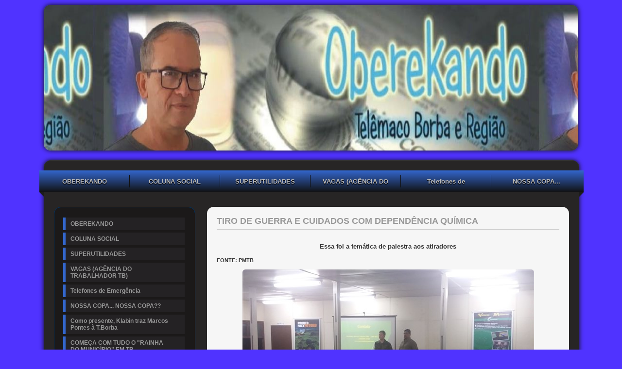

--- FILE ---
content_type: text/html; charset=iso-8859-1
request_url: https://oberekando.comunidades.net/tiro-de-guerra-e-cuidados-com-dependencia-quimica
body_size: 23435
content:
<!DOCTYPE html PUBLIC "-//W3C//DTD XHTML 1.0 Transitional//EN" "http://www.w3.org/TR/xhtml1/DTD/xhtml1-transitional.dtd">
<html xmlns="http://www.w3.org/1999/xhtml">
<head>
<link rel="shortcut icon" href="favicon.ico" type="image/x-icon" />
          <title>Tiro de Guerra e cuidados com dependência química</title>
<meta name="description" content="">
<meta name="keywords" content="">
<meta name="distribution" content="global">
<meta name="robots" content="index, follow">
<meta name="rating" content="general">
<meta name="Author" content="comunidades.net">
<meta http-equiv="Content-Type" content="text/html; charset=iso-8859-1"><meta name="viewport" content="width=device-width; initial-scale=1; maximum-scale=1; minimum-scale=1; user-scalable=no;" />
<link href="images.css" rel="stylesheet" type="text/css" />
<link href="estilo.css" rel="stylesheet" type="text/css" />
<link rel='stylesheet' type='text/css' href='body.css'>
<link rel='stylesheet' href='https://tpl.no.comunidades.net/pub/pubEst1.css' type='text/css'>
<link href="/jscripts/media/2c-css3-est1.css" rel="stylesheet" type="text/css" />
<link href="/jscripts/media/all.css" rel="stylesheet" type="text/css" />
<script type="text/javascript" src="https://est.no.comunidades.net/js/jquery.js"></script>
<script src="https://est.no.comunidades.net/js/jquery-ui.min.js"></script>
<script>
$(function() {
        function runEffect() {
                var selectedEffect = "slide";
                var options = {};
                $(".templatemo_side_bar").toggle( selectedEffect, options, 500 );
        };
        $("#left-column").click(function() {
                runEffect();
                return false;
        });
});
</script>
<style type="text/css">
#DivWeatherWidgetFX {display:none !important; visibility:hidden !important;}
.flexslider ul.slides li img{object-fit:cover}
.nivoSlider img{object-fit:cover}
.slides_container img{object-fit:cover;width:100%}
.banner .imagem-header{background-size:cover}
</style>


<!-- Open Graph -->
<meta property="og:title" content="Tiro de Guerra e cuidados com dependência química" />
<meta property="og:type" content="website" />
<meta property="og:description" content="" />
<meta property="og:url" content="https://oberekando.comunidades.net/tiro-de-guerra-e-cuidados-com-dependencia-quimica">

<!-- Schema.org markup -->
<meta itemprop="name" content="Tiro de Guerra e cuidados com dependência química">
<meta itemprop="description" content="">

<!-- Twitter Card -->
<meta name="twitter:card" content="summary">
<meta name="twitter:url" content="https://oberekando.comunidades.net/tiro-de-guerra-e-cuidados-com-dependencia-quimica">
<meta name="twitter:title" content="Tiro de Guerra e cuidados com dependência química">
<meta name="twitter:description" content="">

</head>
<body id="top" class="geral">
<div style="display: none;" id="media_device">
  <table><tr>
    <td><a href="#" id="left-column">Menu</a></td>
    <td><div id="center-title">OBEREKANDO</div></td>
  </tr></table>
</div>

<div id="templatemo">	
<div id="templatemo_banner"></div>
<div id="templatemo_content_wrapper">

<div id="menu_efeito">
<div id="menu">
	<li><a href="index.php">OBEREKANDO</a></li>
			<li><a  href="coluna-social">COLUNA SOCIAL</a></li>
						<li><a  href="superutilidades">SUPERUTILIDADES</a></li>
						<li><a  href="http-wwwtelemacoborbaprgovbr-servicos-guia-de-serv">VAGAS (AGÊNCIA DO TRABALHADOR TB)</a></li>
						<li><a  href="telefones-de-emergencia">Telefones de Emergência</a></li>
						<li><a  class="ultimo"  href="nossa-copa-nossa-copa">NOSSA COPA... NOSSA COPA??</a></li>
			</div>
</div>

	<div id="topo"></div>
   	  <div class="templatemo_side_bar">

<div class="graphite">
<ul class="accordion">
<li><a href="index.php">OBEREKANDO</a></li>
                        <li><a href="coluna-social">COLUNA SOCIAL</a></li>
                                    <li><a href="superutilidades">SUPERUTILIDADES</a></li>
                                    <li><a href="http-wwwtelemacoborbaprgovbr-servicos-guia-de-serv">VAGAS (AGÊNCIA DO TRABALHADOR TB)</a></li>
                                    <li><a href="telefones-de-emergencia">Telefones de Emergência</a></li>
                                    <li><a href="nossa-copa-nossa-copa">NOSSA COPA... NOSSA COPA??</a></li>
                                    <li><a href="como-presente-klabin-traz-marcos-pontes-a-tborba">Como presente, Klabin traz Marcos Pontes à T.Borba</a></li>
                                    <li><a href="comeca-com-tudo-o-rainha-do-municipio-em-tb">COMEÇA COM TUDO O "RAINHA DO MUNICÍPIO" EM TB</a></li>
                                    <li><a href="conheca-as-candidatas-a-rainha-do-municipio-2015">CONHEÇA AS CANDIDATAS A RAINHA DO MUNICÍPIO 2015</a></li>
                                    <li><a href="marcha-pra-jesus-todos-pela-paz-telemaco-borba">MARCHA PRA JESUS - TODOS PELA PAZ - TELÊMACO BORBA</a></li>
                                    <li><a href="rotary-de-reserva-recebe-governador-assistente">Rotary de Reserva recebe Governador assistente</a></li>
                                    <li><a href="sem-titulo17">(Sem Título)</a></li>
            <li><a href="/contatos">Contactos</a></li>
</ul>
</div>

	<div id="left"></div>
   	
<!--wdC_start-->
<link href="https://est.no.comunidades.net/services/search/estilo4b.css" rel="stylesheet" type="text/css" />
<form class="form-wrapper cf" action="index.php?pagina=pesquisa" method="post">
        <input type="text" name="pesquisa" value="Pesquisar no Site..." onfocus='if (this.value == "Pesquisar no Site...") {this.value = ""}' onblur='if (this.value =="") {this.value = "Pesquisar no Site...";}' maxlength="50"/>
        <button type="submit"><div class="arrow-right"></div></button>
</form>
<!--wdC_end-->
<!--wd3_start-->
<script type="text/javascript" src="https://est.no.comunidades.net/services/watch/digital/js/swfobject.js"></script>
<p id="devDigitalClock"></p>
<script type="text/javascript">
        var flashvars = {
                clockSkin: "https://est.no.comunidades.net/services/watch/digital/media/skins/skin001.png",
                digitWidth: "20",
                digitHeight: "32",
                separatorWidth: "11",
                ampmWidth: "32",
                digitsColor: "0000CC",
                secondsColor: "005c9c",
                ampmColor: "309917",
                ampm: "no",
                showSeconds: "no"
        };
        swfobject.embedSWF(
                "https://est.no.comunidades.net/services/watch/digital/media/devDigitalClock.swf",
                "devDigitalClock",
                "110",
                "50",
                "8",
                "https://est.no.comunidades.net/services/watch/digital/media/expressInstall.swf",
                                flashvars,
                {scale: "noscale", wmode: "transparent"}
        );
</script>
<br><br>
<!--wd3_end--><!--wd4_start-->
<link rel="STYLESHEET" type="text/css" href="https://est.no.comunidades.net/services/calendar/codebase/dhtmlxcalendar.css">
<script>
      window.dhx_globalImgPath="https://est.no.comunidades.net/services/calendar/codebase/imgs/";
</script>
<script  src="https://est.no.comunidades.net/services/calendar/codebase/dhtmlxcommon.js"></script>
<script  src="https://est.no.comunidades.net/services/calendar/codebase/dhtmlxcalendar.js"></script>
<script>
        var mCal;
        window.onload = function () {
                mCal = new dhtmlxCalendarObject('dhtmlxCalendar', false, {isYearEditable: true});
                mCal.setYearsRange(2000, 2500);
                mCal.setOnClickHandler(mSelectDate);
                mCal.draw();


        }

        function mSelectDate(date) {
                var dateformat = document.getElementById('dateformat').value;
                document.getElementById('mCalInput').innerHTML = mCal.getFormatedDate(dateformat, date);
                return true;
        }

        function setNewDate() {
                mCal.setDateFormat(document.getElementById('dateformat').value)
                var newdateVal = document.getElementById('newdate').value;
                mCal.setDate(newdateVal);

        }


</script>

<table><tr><td>
<div id="dhtmlxCalendar"></div>
</td></tr></table>
<br>
<!--wd4_end--><!--wd5_start-->


<table border="0" cellspacing="1" cellpadding="0" style="border: 1px solid #000033">
  <tr>
    <td bgcolor="#000033">
      <table width="100%" border="0" cellspacing="0" cellpadding="2">
        <tr>
          <td width="2"></td>
          <td><img src="https://est.no.comunidades.net/services/online/online7.png" width="20" height="20"></td>
          <td><font face="Verdana, Arial, Helvetica, sans-serif" size="1" color="#FFFFFF"><b>ONLINE</b></font></td>
          <td width="4"></td>
        </tr>
      </table>
    </td>
    <td width="60" bgcolor="#0000CC" align="center"><font size="1" color="#FFFFFF" face="Verdana, Arial, Helvetica, sans-serif"><b>26</b></font></td>
  </tr>
</table><br><br>
<!--wd5_end--><!--wd6_start-->
<script LANGUAGE="JavaScript">
function popUp(URL) {
        day = new Date();
        id = day.getTime();
        eval("page" + id + " = window.open(URL, '" + id + "', 'toolbar=0,resizable=0,location=0,directories=0,status=0,menubar=0,scrollbars=0,width=700,height=450,return false;');");
}
</script>
<a href="javascript: popUp('https://sites.comunidades.net/recommend?login=oberekando&cl=nc02&tp=2');">
<img src="https://est.no.comunidades.net/services/recommend/152.png" width="122" height="42" border="0"></a>
<br><br>
<!--wd6_end--><!--wd7_start-->

<div align="left">
  <link rel="stylesheet" href="https://est.no.comunidades.net/services/sharebar/style/st1.css" type="text/css" media="screen">
  <link rel="stylesheet" href="https://est.no.comunidades.net/services/sharebar/style/28.css" type="text/css" media="screen">
  <div id="share_txt">Partilhe esta Página</div>
  <table border="0" cellpadding="0" cellspacing="0"><tr><td>
    <div id="share">
        <li class="share01 icon_share"><a target="popup" href="https://www.facebook.com/sharer.php?u=https://oberekando.comunidades.net/tiro-de-guerra-e-cuidados-com-dependencia-quimica&amp;t=OBEREKANDO" onclick="window.open('https://www.facebook.com/sharer.php?u=https://oberekando.comunidades.net/tiro-de-guerra-e-cuidados-com-dependencia-quimica&amp;t=OBEREKANDO','popup','width=600,height=500'); return false;" title="Partilhar no Facebook">Facebook</a></li>
        <li class="share02 icon_share"><a target="popup" href="https://x.com/intent/post?text=https://oberekando.comunidades.net/tiro-de-guerra-e-cuidados-com-dependencia-quimica" onclick="window.open('https://x.com/intent/post?text=https://oberekando.comunidades.net/tiro-de-guerra-e-cuidados-com-dependencia-quimica','popup','width=600,height=500'); return false;" title="Partilhar no Twitter">Twitter</a></li>
        <li class="share04 icon_share"><a target="_blank" href="https://pinterest.com/pin/create/link/?url=https://oberekando.comunidades.net/tiro-de-guerra-e-cuidados-com-dependencia-quimica&amp;description=OBEREKANDO" title="Partilhar no Pinterest">Pinterest</a></li>
        <li class="share05 icon_share"><a target="_blank" href="https://www.linkedin.com/shareArticle?mini=true&amp;url=https://oberekando.comunidades.net/tiro-de-guerra-e-cuidados-com-dependencia-quimica&amp;title=OBEREKANDO" title="Partilhar no Linked In">Linked In</a></li>
        <li class="share06 icon_share"><a target="popup" href="https://www.tumblr.com/share/link?url=https://oberekando.comunidades.net/tiro-de-guerra-e-cuidados-com-dependencia-quimica" title="Partilhar no Tumblr">Tumblr</a></li>
	<li class="share07 icon_share"><a target="_blank" href="https://digg.com/submit?url=https://oberekando.comunidades.net/tiro-de-guerra-e-cuidados-com-dependencia-quimica" title="Partilhar no Digg">Digg</a></li>
	<li class="share08 icon_share"><a target="_blank" href="https://reddit.com/submit?url=https://oberekando.comunidades.net/tiro-de-guerra-e-cuidados-com-dependencia-quimica&amp;title=OBEREKANDO" title="Partilhar no Reddit">Reddit</a></li>
        <li class="share09 icon_share"><a target="_blank" href="https://www.stumbleupon.com/submit?url=https://oberekando.comunidades.net/tiro-de-guerra-e-cuidados-com-dependencia-quimica&amp;title=OBEREKANDO" title="Partilhar no StumbleUpon">Stumbleupon</a></li>
        <li class="share10 icon_share"><a target="_blank" href="https://del.icio.us/post?url=https://oberekando.comunidades.net/tiro-de-guerra-e-cuidados-com-dependencia-quimica&amp;title=OBEREKANDO" title="Partilhar no Delicious">Delicious</a></li>
        <li class="share11 icon_share"><a target="_blank" href="https://bufferapp.com/add?url=https://oberekando.comunidades.net/tiro-de-guerra-e-cuidados-com-dependencia-quimica&amp;text=OBEREKANDO" title="Partilhar no Buffer">Buffer</a></li>
        <li class="share12 icon_share"><a target="popup" href="https://vkontakte.ru/share.php?url=https://oberekando.comunidades.net/tiro-de-guerra-e-cuidados-com-dependencia-quimica" onclick="window.open('https://vkontakte.ru/share.php?url=https://oberekando.comunidades.net/tiro-de-guerra-e-cuidados-com-dependencia-quimica','popup','width=600,height=500'); return false;" title="Partilhar no VK">VK</a></li>
        <li class="share13 icon_share"><a target="_blank" href="whatsapp://send?text=https://oberekando.comunidades.net/tiro-de-guerra-e-cuidados-com-dependencia-quimica" title="WhatsApp">WhatsApp</a></li>
        <li class="share15 icon_share"><a target="_blank" href="viber://forward?text=https://oberekando.comunidades.net/tiro-de-guerra-e-cuidados-com-dependencia-quimica" title="Viber">Viber</a></li>
        <li class="share16 icon_share"><a target="_blank" href="mailto:?Subject=OBEREKANDO&amp;Body=https://oberekando.comunidades.net/tiro-de-guerra-e-cuidados-com-dependencia-quimica" title="Enviar por Email">Email</a></li>
    </div>
  </td></tr></table>
</div>
<br>
<!--wd7_end--><p><a href="https://oberekando.com.br/emergencia-a-prevencao-global-banks-saude"><img src="https://img.comunidades.net/obe/oberekando/BANKS_1_.jpg" width="261" height="200" /></a></p>
<p><a href="https://oberekando.comunidades.net/center-modas-a-loja-da-avenida-horacio-klabin"><img src="https://img.comunidades.net/obe/oberekando/396579480_854434249649825_2182973902196382375_n.jpg" width="261" height="209" /></a></p>
<p style="text-align: left;"><a title="Acitel" href="http://www.acitel.org.br/"><img src="https://img.comunidades.net/obe/oberekando/ACITEL.jpg" alt="ACITEL" width="262" height="183" /></a></p>
<p style="text-align: left;"><img src="https://img.comunidades.net/obe/oberekando/PNEUCAM_definitIVO.jpg" width="260" height="197" /></p>
<p style="text-align: left;"><a href="https://oberekando.comunidades.net/sicredi-gente-que-coopera-cresce"><img src="https://img.comunidades.net/obe/oberekando/ttbbbbthumbnail_Sem_t_tulo_1.jpg" alt="sr" width="262" height="186" /></a></p>
<p><a href="https://www.facebook.com/oabsubesecaotelemacoborba"><img src="https://img.comunidades.net/obe/oberekando/t_oab_TB_telemaco191467384_162436185889446_4954449424319373557_n.jpg" width="259" height="235" /></a></p>
<p style="text-align: left;"><img src="https://img.comunidades.net/obe/oberekando/ARTe.jpg" width="262" height="271" /></p>
<p><a href="https://oberekando.com.br/el-shaday-e-o-point-da-moda-de-imbau"><img src="https://img.comunidades.net/obe/oberekando/el.jpg" width="263" height="158" /></a></p>
<p><a href="https://oberekando.com.br/dra-monica-de-oliveira-e-a-evolua"><img src="https://img.comunidades.net/obe/oberekando/EVOLUA_ATUAL.jpg" width="259" height="368" /></a></p>
<p><a href="https://oberekando.com.br/talevi-espaco-aconchegante-com-melhores-precos3"><img src="https://encrypted-tbn0.gstatic.com/images?q=tbn:ANd9GcRp8G4dVfu0N3gxAsb6u7F7N6rV_gU9YOJ63A&amp;s" alt="OBEREKANDO" width="260" height="171" /></a></p>
<p><a href="https://oberekando.com.br/emergencia-a-prevencao-global-banks-saude"><img src="https://img.comunidades.net/obe/oberekando/BANKS_1_.jpg" width="261" height="200" /></a></p>
<p><a href="https://maxilaresaude.com.br/%F0%9F%98%B4-aparelho-intraoral-solucao-eficaz-contra-o-ronco-e-a-apneia-do-sono/?fbclid=IwY2xjawK9njZleHRuA2FlbQIxMQBicmlkETEwVGFCSGdDbjJrWlF4eGpmAR63LMPQR6YYKLXwbSQvLWnAXMDlePx4SNEO-J47QL0HFvrB-Q_ds1B1FICSYg_aem_NTx6SR7YetifLCJnWpE8Tw"><img src="https://img.comunidades.net/obe/oberekando/t_bannerRT_LUC_DENT_10_.jpg" width="262" height="276" /></a></p>
<p><a href="https://youtu.be/nWxThTGwtgU"><img src="https://img.comunidades.net/obe/oberekando/IMG_20250319_WA0065.jpg" width="256" height="178" /></a></p>
<p style="text-align: left;"><a href="https://www.qualifor.com.br/escolar"><img src="https://img.comunidades.net/obe/oberekando/a_quarela_thumbnail_logo_aquarela.jpg" width="262" height="154" /></a></p>
<p><img src="https://img.comunidades.net/obe/oberekando/IMG_20240509_WA0072.jpg" width="258" height="258" /></p>
<p style="text-align: left;"><img src="https://img.comunidades.net/obe/oberekando/t_forte_302051822_507241568070174_9016038507703261813_n.jpg" width="263" height="307" /></p>
<p style="text-align: left;"><a href="https://oberekando.comunidades.net/technodrive-compromisso-e-qualidade"><img src="https://img.comunidades.net/obe/oberekando/TECHNSem_t_tulo.jpg" width="264" height="197" /></a></p>
<p style="text-align: left;"><img src="https://img.comunidades.net/obe/oberekando/t_grafica306001794_934185587506515_8454372838134551213_n.jpg" width="264" height="120" /></p>
<p style="text-align: left;"><a href="https://img.comunidades.net/obe/oberekando/t_drinnn157042973_3669035389889090_2954196855991446583_o.jpg"><img src="https://img.comunidades.net/obe/oberekando/t_drinnn157042973_3669035389889090_2954196855991446583_o.jpg" alt="AWEF" width="264" height="131" /></a></p>
<p style="text-align: left;"><img src="https://img.comunidades.net/obe/oberekando/t_emporiot70ab15d_a01e_43ed_9c93_ee1503385358.jpg" width="262" height="119" /></p>
<p style="text-align: left;" align="center"><a href="https://oberekando.comunidades.net/aa-em-telemaco-tem-duas-reunioes-semanais"><img src="https://img.comunidades.net/obe/oberekando/A_aARTE_FOTO348379621_987560798927817_6653555726190665054_n.jpg" alt="ds" width="262" height="214" /></a></p>
<p style="text-align: left;" align="center"><span style="font-size: small;"><a href="https://www.gov.br/planalto/pt-br/acompanhe-o-planalto/noticias"><span style="color: #0000ff;"><em style="font-size: small;"><strong><span style="text-decoration: underline;"><span style="color: #0000ff; text-decoration: underline;"><img src="https://img.comunidades.net/obe/oberekando/tttttdownload.jpg" width="258" height="103" /></span></span></strong></em></span></a></span></p>
<p style="text-align: left;" align="center"><span style="font-size: small;"><a href="http://www.aen.pr.gov.br/"><span style="color: #0000ff;"><em style="font-size: small;"><strong><span style="text-decoration: underline;"><span style="color: #0000ff; text-decoration: underline;"><img src="https://img.comunidades.net/obe/oberekando/aAg_ncia_Estadual_de_Not_cias.jpg" width="260" height="53" /></span></span></strong></em></span></a></span></p>
<p><img src="https://img.comunidades.net/obe/oberekando/mensagem_08dezem25_a.jpg" width="254" height="174" /></p><br><img src="https://est.no.comunidades.net/services/visitas/ct2/2.gif" border="0"><img src="https://est.no.comunidades.net/services/visitas/ct2/6.gif" border="0"><img src="https://est.no.comunidades.net/services/visitas/ct2/1.gif" border="0"><img src="https://est.no.comunidades.net/services/visitas/ct2/6.gif" border="0"><img src="https://est.no.comunidades.net/services/visitas/ct2/5.gif" border="0"><img src="https://est.no.comunidades.net/services/visitas/ct2/9.gif" border="0"><img src="https://est.no.comunidades.net/services/visitas/ct2/1.gif" border="0"><img src="https://est.no.comunidades.net/services/visitas/ct2/4.gif" border="0">   	  </div>
        
        <div class="templatemo_content">
   	    <div class="content_section">
		<div id="efeito">Tiro de Guerra e cuidados com dependência química</div>
        <div style="margin-top:-20px;">
<font class='titulo'>Tiro de Guerra e cuidados com dependência química</font>
<br><br>
<font class='texto'><p style="text-align: center;"><span style="font-size: 10pt;"><strong>Essa foi a tem&aacute;tica de palestra aos atiradores</strong></span></p>
<p><span style="font-size: 8pt;"><strong>FONTE: PMTB</strong></span></p>
<p><span style="font-size: 8pt;"><strong><img style="display: block; margin-left: auto; margin-right: auto;" src="https://img.comunidades.net/obe/oberekando/TB_TIROOOO_02831488d24c7732b02f43afb0edf638.jpg" alt="x" width="600" height="360" /></strong></span></p>
<p style="text-align: justify;"><span style="font-size: 8pt;"><span style="color: #ff0000;"><strong>2017-08-18 &agrave;s 09:47:25)</strong> </span>O psic&oacute;logo do CAPS - Centro de Aten&ccedil;&atilde;o Psicossocial de Tel&ecirc;maco Borba, Nereu Souza Novais Filho, realizou no dia 10 de agosto, uma palestra sobre depend&ecirc;ncia qu&iacute;mica aos atiradores do Tiro de Guerra de Tel&ecirc;maco Borba.</span></p>
<p style="text-align: justify;"><span style="font-size: 8pt;">Na tem&aacute;tica o Nereu chamou a aten&ccedil;&atilde;o para os problemas que o v&iacute;cio em subst&acirc;ncias psicoativas ocasiona na vida do indiv&iacute;duo, as consequ&ecirc;ncias na vida familiar, na vida em comunidade e das dificuldades na recupera&ccedil;&atilde;o dos usu&aacute;rios.</span></p>
<p style="text-align: justify;"><span style="font-size: 8pt;">Segundo o subtenente Roni Mariano, chefe de instru&ccedil;&atilde;o do Tiro de Guerra, essa palestra &eacute; muito importante porque mostra aos jovens que o uso dessas subst&acirc;ncias psicoativas n&atilde;o traz nenhum benef&iacute;cio.</span></p>
<p style="text-align: justify;"><span style="font-size: 8pt;">&nbsp;</span></p>
<p style="text-align: justify;"><span style="font-size: 8pt;">Para o 1&ordm; sargento Robson Foltran, instrutor do Tiro de Guerra, o conte&uacute;do trabalhado cresce de import&acirc;ncia. "Dados do pr&oacute;prio Minist&eacute;rio da Sa&uacute;de apontam que a faixa vulner&aacute;vel ao uso de drogas encontra-se entre 10 e 19 anos, o que aumenta de import&acirc;ncia a palestra haja vista que &eacute; a faixa et&aacute;ria que se encontra os jovens do Tiro de Guerra", refor&ccedil;ou Robson.</span></p>
<p style="text-align: justify;"><span style="font-size: 8pt;">Ao final do encontro o monitor Theodore fez os agradecimentos em nome da turma de atiradores ao psic&oacute;logo Nereu, e entregou um certificado de agradecimento ao palestrante.</span></p>
<p style="text-align: justify;">&nbsp;</p>
<p><span style="font-size: 8pt; color: #0000ff;"><strong>LEIA TAMB&Eacute;M</strong></span></p>
<p><span style="font-size: 8pt; color: #0000ff;"><strong><a style="color: #0000ff;" href="https://oberekando.comunidades.net/esse-e-o-time-avtb-2017-junte-se-a-ele3">SEJA VOC&Ecirc; TAMB&Eacute;M UM S&Oacute;CIO TORCEDOR DA AVTB E PARTICIPE DAS VIT&Oacute;RIAS DO V&Ocirc;LEI DE TEL&Ecirc;MACO</a></strong></span></p></font>
</div>              <div class="cleaner"></div>
            </div>
        </div>
    	
      <div class="cleaner"></div>    
    
    <div id="footer"><p>Copyright 2025 &copy; <a href="index.php">OBEREKANDO</a></p></div>
    </div>

    <div id="templatemo_footer_banner"></div>
</div>

</body>
</html>


--- FILE ---
content_type: text/css
request_url: https://oberekando.comunidades.net/images.css
body_size: 26
content:
#templatemo_banner {height: 300px;background: url(https://img.comunidades.net/obe/oberekando/aaaa277594243_1034867400439820_7959664501101676544_n.jpg) center center repeat;}
#templatemo_footer_banner {height: 300px;background: url(https://images.comunidades.net/obe/oberekando/Rodap_.jpg) center center repeat;}

--- FILE ---
content_type: text/css
request_url: https://oberekando.comunidades.net/estilo.css
body_size: 6767
content:
/********************************/
/* HTML5/CSS3 - Comunidades.net */
/********************************/

body {
	width:100%;
	padding: 0;
	margin:0 auto;
	line-height: 1.5em;
	font-family: Verdana, Arial, Helvetica, sans-serif;
	font-size: 12px;
	color: #fff;
}


a:link, a:visited { text-decoration: none; font-weight: normal; }
a:active, a:hover { text-decoration: none; }

p {margin: 0px;padding-bottom: 10px;}
.templatemo_content p {margin: 0px;padding-bottom: 10px;text-align: justify;}

.warning{color: #CC0000;}
.titulo {border:0;float:left;width:50%;margin:-202px 0 0 0;overflow:hidden;line-height:0;padding:0;font-size:0px;}

.cleaner { clear: both; width: 100%; height: 0px; font-size: 0px; }
.clear {clear: both;}


/*******************************/
/* ALTERACAO DAS CORES DO SITE */
/*******************************/

/* Fundo Lateral do Site */
body {
background: #6699FF;
background-image: -moz-linear-gradient(top, #6699FF, #3333FF); background-image: linear-gradient(#6699FF, #3333FF);
background-image: -webkit-gradient(linear,left bottom,left top,color-stop(0, #3333FF),color-stop(1, #6699FF));
filter: progid:DXImageTransform.Microsoft.gradient(GradientType=0,startColorstr='#6699FF', endColorstr='#3333FF');
-ms-filter: "progid:DXImageTransform.Microsoft.gradient(GradientType=0,startColorstr='#6699FF', endColorstr='#3333FF')";
}


/* Links */
a:link, a:visited { color: #69f; } 
a:active, a:hover { color: #fff; }


/* Menu Horizontal */
#menu{background: #111;
background: -moz-linear-gradient(#36c, #111);background: -webkit-gradient(linear,left bottom,left top,color-stop(0, #111),color-stop(1, #36c));background: -webkit-linear-gradient(#36c, #111);background: -o-linear-gradient(#36c, #111);background: -ms-linear-gradient(#36c, #111);background: linear-gradient(#36c, #111);filter: progid:DXImageTransform.Microsoft.gradient(startColorstr='#3366cc', endColorstr='#111111');
background: -webkit-gradient(linear, left top, left bottom, from(#36c), to(#111));
background: -moz-linear-gradient(top,  #36c,  #111);
}

#menu a {color: #bbb;border-right:1px solid #111;}
#menu li:hover > a {color: #ffffff;}
*html #menu li a:hover {color: #ffffff;}


/* Coluna da Esquerda */
.templatemo_side_bar {background: #1b1919;border: 1px solid #036;}


/* Menu Vertical */
.graphite .accordion a {background: #242224; border-left: 5px solid #36c; color: #999;}
.graphite .accordion ul a {background: #2f2d2d;}
.graphite .accordion a:hover {background: #36c; color: #fff;}
.graphite .accordion .sub-pags {padding-left: 5px; background-color:#36c;}
.graphite .accordion .sub-pags a {background: #2f2d2d;}
.graphite .accordion .sub-pags a:hover {background: #36c; color: #fff;}


/* Coluna da Direita */
.templatemo_content {background: #1b1919;border: 1px solid #036;}


/* Titulo da Página */
#efeito{color: #fff;background: #36c;}


/* Fundo Interno do Site */
#templatemo {}


/* Conteudo */
#templatemo_content_wrapper {background-color:#272525;
border: 1px solid #333;
-moz-box-shadow: 0 0 10px #111;-webkit-box-shadow: 0 0 10px #111;box-shadow: 0 0 10px #111;
}


img {-moz-border-radius: 6px;border-radius: 6px;-webkit-border-radius:6px;}


/* Links */
.templatemo_content a:link, .templatemo_content a:visited { color: #03f; } 
.templatemo_content a:active, .templatemo_content a:hover { color: #000; }


/* Coluna da Direita */
.templatemo_content {background: #f6f6f6;color:#333; border:none;}


/* Titulo da Página */
#efeito{color: #999;border-bottom: 1px solid #ccc; background:none;}


img { border: none; max-width: 705px;width: expression(this.width > 705 ? 705: true);}

/*******************/
/* Header e Rodape */
/*******************/
#templatemo_banner {width: 1100px;}
#templatemo_footer_banner {width: 1100px;}


/********/
/* Site */
/********/
#templatemo {margin:0 auto;width:1100px;}


/***************************/
/* HEADER E RODAPE DO SITE */
/***************************/
#templatemo_banner {margin: 10px 0 20px 0;-moz-border-radius: 14px;border-radius: 14px;-webkit-border-radius:14px;-moz-box-shadow: 0 0 10px #111;-webkit-box-shadow: 0 0 10px #111;box-shadow: 0 0 10px #111;}
#templatemo_footer_banner {margin: 20px 0 10px 0;-moz-border-radius: 14px;border-radius: 14px;-webkit-border-radius:14px;-moz-box-shadow: 0 0 10px #111;-webkit-box-shadow: 0 0 10px #111;box-shadow: 0 0 10px #111;}


/************/
/* Conteudo */
/************/
#templatemo_content_wrapper {clear: both;width: 1060px;padding: 20px 20px 10px 20px;-moz-border-radius: 14px;border-radius: 14px;-webkit-border-radius:14px;}


/***********************/
/* Coluna da Esquerda */
/***********************/
.templatemo_side_bar p {margin: 0px;padding-bottom: 10px;text-align: justify;}
.templatemo_side_bar {float: left;width: 250px; margin:0 10px 15px 0; padding: 16px 21px 20px 18px; -moz-border-radius: 14px;border-radius: 14px; -webkit-border-radius:14px;}


/*********************/
/* Coluna da Direita */
/*********************/
.templatemo_content {float: right;width: 705px; margin-bottom:15px; padding: 20px 20px 25px 20px;-moz-border-radius: 14px;border-radius: 14px; -webkit-border-radius:14px;}
.content_section {clear: both;padding: 0 0 0 0;}


/********************/
/* Titulo da Página */
/********************/
#efeito{text-align: left;position: relative;font-size: 18px; text-transform: uppercase; margin: 0 0px 10px 0px;font-weight:bold;padding-bottom:8px;}


/*******************/
/* Menu Horizontal */
/*******************/
#menu_efeito:after, #menu_efeito:before{content: '';position: absolute;}
#menu_efeito{text-align: center;position: relative;margin: 0 -30px 15px -30px;padding: 0px; clear: both;}
#menu_efeito:before, #menu_efeito:after{border-style: solid;border-color: transparent;bottom: -10px;}
#menu_efeito:before{border-width: 0 10px 10px 0;border-right-color: #1c1c1c;left: 0;}
#menu_efeito:after{border-width: 0 0 10px 10px;border-left-color: #1c1c1c;right: 0;}

#menu{width: 100%;margin: 0px;padding: 10px 0 0 0;list-style: none;}

#menu li{float: left;padding: 0px 0 10px 0;position: relative;line-height: 0;}
#menu a {float: left;height: 25px;padding: 0 20px;font: bold 13px/25px Arial, Helvetica;text-decoration: none;text-shadow: 0 2px 0 #000;overflow: hidden;width:145px;}

#menu a {text-align:center;}
#menu a.ultimo {border-right:none;}

#menu:after {visibility: hidden;display: block;font-size: 0;content: " ";clear: both;height: 0;}
* html #menu             { zoom: 1; } /* IE6 */
*:first-child+html #menu { zoom: 1; } /* IE7 */


/*****************/
/* Menu Vertical */
/*****************/
ul,li{border:0;outline:none;margin:0;padding:0;}
ul, ul li{list-style: none;}
.graphite {margin-bottom: 25px;}
.graphite .accordion {font: bold 12px Arial, sans-serif;}
.graphite .accordion, .graphite .accordion li {margin: 0; padding: 0; border: none;}
.graphite .accordion a {padding: 6px 30px 6px 10px;  text-decoration:none; margin-top: 5px; display: block; font-weight:bold; position: relative;}
.graphite .accordion ul a {padding-left:20px;}
.graphite .accordion a:active{}




--- FILE ---
content_type: text/css
request_url: https://oberekando.comunidades.net/body.css
body_size: -234
content:
body, .geral{
	filter:none; background: #5033ff;
}

--- FILE ---
content_type: text/css
request_url: https://tpl.no.comunidades.net/pub/pubEst1.css
body_size: 17
content:
#topo {padding-bottom:15px; width:100%; text-align:center; visibility:visible; display:block;}
#topo a {font-weight:bold;}

#left {margin-bottom:20px; visibility:visible; display:block;}

#footer {clear: both; width:100%; margin: 0 auto; margin-top:10px; text-align: center; visibility:visible; display:block;}


--- FILE ---
content_type: text/css
request_url: https://oberekando.comunidades.net/jscripts/media/2c-css3-est1.css
body_size: 8151
content:

/*#media_device{display: none;}*/

/**************************/
@media (max-width: 1024px) {

/* Menu Horizontal */
#menu_efeito, #menu {visibility:hidden; display: none;}

}


/**************************/
@media (max-width: 999px) {

#media_device{
        display: block !important;
        position:fixed;
        z-index:9999999;
        top:0px;
        left:0px;
        right:0px;
        height:30px;
        width: 100%;
        margin:auto;
        background:#272525;
	background: -moz-linear-gradient(#333, #111);
	background: -webkit-gradient(linear,left bottom,left top,color-stop(0, #111),color-stop(1, #333));
	background: -webkit-linear-gradient(#333, #111);
	background: -o-linear-gradient(#333, #111);
	background: -ms-linear-gradient(#333, #111);
	background: linear-gradient(#333, #111);
	filter: progid:DXImageTransform.Microsoft.gradient(startColorstr='#333333', endColorstr='#111111');
	background: -webkit-gradient(linear, left top, left bottom, from(#333), to(#111));
	background: -moz-linear-gradient(top,  #333,  #111);
	-moz-box-shadow: 0 0 10px #000; -webkit-box-shadow: 0 0 10px #000; box-shadow: 0 10px 10px -6px #111;
}

#media_device table{
    	border-collapse: collapse;
        border-spacing: 0;
	width:100%;
	height:100%;
	margin:0px;
	padding:0px;
}

#media_device a, #media_device a:visited{
	/*color: #69f;*/
	font-size:12px;
	position:relative;
}

#media_device a:hover, #media_device a:active{
        color: #fff;
}

#media_device #center-title{
	color: #ddd;
        font-size:14px;
}

#left-column{
	float:left;
	margin-left:15px;
	background: url(https://est.no.comunidades.net/images/left-column.png) center left no-repeat;
	padding-left: 30px;
}

#center-title{
        float:right;
        margin-right:15px;
}

#right-column{
	float:right;
        margin-right:15px;
        background: url(https://est.no.comunidades.net/images/right-column.png) center left no-repeat;
        padding-left: 27px;
}

/* Pub Topo */
#pub-topo{
	padding:10px 10px 0 10px;
}

/* Titulo da Página */
#efeito{font-size: 14px; text-transform: none; margin: 0 -5px 10px -5px; padding: 5px 0;
-moz-box-shadow:none;-webkit-box-shadow:none;box-shadow:none;
}
#efeito:before, #efeito:after {border-style: solid;border-color: transparent;bottom:0px;}
#efeito:before{border-width:0;left: 0;border-right-color:none;}
#efeito:after{border-width:0;right: 0;border-left-color:none;}

}


/*************************/
@media (max-width: 767px) {

body {
	margin: 0 auto;
	padding-top:35px !important;
	background-image:none;
	background-color:#272525;
}

#templatemo_content_wrapper, .templatemo_side_bar{
	-moz-border-radius: 0px;border-radius: 0px; -webkit-border-radius: 0px; border:none;
}

#center-title{visibility:hidden; display: none;}#menu{padding:55px 0 0 0px;}

/* Header e Rodape */
#templatemo_banner {background: none;height: 0px; width:0px; margin:0px;}
#slider {height: 0px;}
#featureditem1 {background-image: none;height: 0px; width:0px;}
#featureditem2 {background-image: none;height: 0px; width:0px;}
#featureditem3 {background-image: none;height: 0px; width:0px;}
#featureditem4 {background-image: none;height: 0px; width:0px;}
#templatemo_footer_banner {background: none;height: 0px; width:0px; margin:0px;}

/* Site */
#templatemo {margin:0 auto; padding:0px; width: 100%;}
#templatemo {background-color:transparent;border-left:0;border-right:0;-moz-box-shadow: none;-webkit-box-shadow: none;box-shadow: none;}
#templatemo_content_wrapper {clear: both; width:100%; margin: 0 auto; padding: 0px; -moz-box-shadow: none;-webkit-box-shadow: none;box-shadow: none;}

/* Coluna Esquerda */
.templatemo_side_bar{
	display:none;
	position:absolute;
        top:30px;
	left:0px;
        z-index:999999;
        width:260px;
        overflow-x:none;
        overflow-y:auto;
	margin:0px;
	padding:10px;
	border:none;
        border-right:1px solid #ccc;
        border-bottom:1px solid #ccc;
        border-bottom-right-radius:10px; -moz-border-bottom-right-radius:10px; -webkit-border-bottom-right-radius:10px;
}

/* Coluna Direita */
.templatemo_content {float:none; width:90%; margin: 0 auto; padding: 20px 15px 20px 15px;}

/* Footer */
#templatemo_footer {clear: both;width: 100%; margin: 0 auto;padding:15px 0;text-align: center;}

iframe {
        top: 0;
        left: 0;
        width: 100%;
}

object, embed, marquee {
        max-width: 100%;
}

.fb-comments span, .fb-comments iframe span[style] {width:380px !important;}

}


/*************************/
@media (max-width: 241px) {
#media_device a, #media_device a:visited{font-size:10px;}
#left-column{margin-left:5px;padding-left: 26px;}
#right-column{margin-right:5px;padding-left: 24px;}
#templatemo {float:left; width: 90%;}
}


/*************************/
@media (max-width: 321px) {
.templatemo_content {border:none;}
#back-top {visibility:hidden; display: none;}
#templatemo {width: 96%;}
.form-all-td table {float:left;}
}


/*************************/
@media (max-width: 390px) {
.templatemo_content p {text-align: left;}
.templatemo_side_bar p {text-align: left;}
.templatemo_side_bar2 p {text-align: left;}
textarea{width:80%; max-width:90%;}
input[type="button"], input[type="submit"], button {margin-left:-100px;}
.fb-comments span, .fb-comments iframe span[style] {visibility:hidden !important; display:none !important; width:0px !important;}
}


/*************************/
@media (max-width: 790px) {
/* Pub Footer */
#pub-footer{padding:5px 0 10px 0;}
}


/*************************/
@media (min-width: 791px) and (max-width: 999px) {
/* Pub Footer */
#pub-footer{padding:5px 0 10px 0;}
}


/*************************************************/
@media (min-width: 768px) and (max-width: 999px) {

body {
        margin: 0 auto;
        padding-top:40px !important;
}

.templatemo_side_bar{
        -moz-border-radius: 0px;border-radius: 0px; -webkit-border-radius: 0px; border:none;
}

/* Header e Rodape */
#templatemo_banner {height:200px; width:100%; background-size:100% 100%;}
#slider {height: 200px;}
#featureditem1 {height:200px; width:100%; background-size:100% 100%;}
#featureditem2 {height:200px; width:100%; background-size:100% 100%;}
#featureditem3 {height:200px; width:100%; background-size:100% 100%;}
#featureditem4 {height:200px; width:100%; background-size:100% 100%;}
#templatemo_footer_banner {height:200px; width:100%; background-size:100% 100%;}

/* Site */
#templatemo {margin:0 auto; padding:0px; width: 98%;}
#templatemo_content_wrapper {clear: both; width:100%; padding:0px; margin:10px 0;}

/* Topo */
#topo {padding:15px 0 10px 0;}

/* Coluna Esquerda */
.templatemo_side_bar{
        display:none;
	position:absolute;
        top:30px;
        left:0px;
        z-index:999999;
        width:260px;
        overflow-x:none;
        overflow-y:auto;
        margin:0px;
        padding:10px;
        border:none;
        border-right:1px solid #ccc;
        border-bottom:1px solid #ccc;
        border-bottom-right-radius:10px; -moz-border-bottom-right-radius:10px; -webkit-border-bottom-right-radius:10px;
}

/* Coluna Direita */
.templatemo_content {float:none; width:92%; margin: 0 auto; padding: 20px 15px 20px 15px;}

/* Footer */
#templatemo_footer {clear: both;width: 100%; margin: 0 auto;padding:20px 0;text-align: center;}

}


/***************************************************/
@media (min-width: 1000px) and (max-width: 1024px) {

/* Header e Rodape */
#templatemo_banner {width: 1000px;}
#templatemo_footer_banner {width: 1000px;}

/* Site */
#templatemo {margin:0 auto;width:1000px;}

/* Conteudo */
#templatemo_content_wrapper {clear: both;width: 960px;padding: 20px 20px 10px 20px;-moz-border-radius: 14px;border-radius: 14px;-webkit-border-radius:14px;}

/* Coluna da Esquerda */
.templatemo_side_bar p {margin: 0px;padding-bottom: 10px;text-align: justify;}
.templatemo_side_bar {float: left;width: 250px; margin:0 10px 15px 0; padding: 16px 21px 20px 18px; -moz-border-radius: 14px;border-radius: 14px; -webkit-border-radius:14px;}

/* Coluna da Direita */
.templatemo_content {float: right;width: 605px; margin-bottom:15px; padding: 20px 20px 25px 20px;-moz-border-radius: 14px;border-radius: 14px; -webkit-border-radius:14px;}
.content_section {clear: both;padding: 0 0 0 0;}

/* Titulo da Página */
#efeito{text-align: left;position: relative;font-size: 18px; text-transform: uppercase; margin: 0 0px 10px 0px;font-weight:bold;padding-bottom:8px;}

}


--- FILE ---
content_type: text/css
request_url: https://oberekando.comunidades.net/jscripts/media/all.css
body_size: 409
content:

@media (max-width: 1024px) {

img {border: none; max-width: 96%; height: auto; width: expression(this.width > 96% ? 96%: true);-moz-border-radius: 6px;border-radius: 6px;-webkit-border-radius:6px;}

/* Widget8 */
#widget8{
        position:static !important;
        z-index : auto;
        margin:0 0 20px 0 !important;
}

object, embed, marquee, hr {
        max-width: 100%;
}

table, tbody, tfoot, thead, tr, th, td {
	max-width: 100%;
}

h1, h2, h3, h4, h5 {
	line-height: 150%;
}

}

@media (max-width: 999px) {

iframe {
        top: 0;
        left: 0;
        width: 100%;
}

}


--- FILE ---
content_type: text/css
request_url: https://est.no.comunidades.net/services/search/estilo4b.css
body_size: 523
content:
.cf:before, .cf:after {content:""; display:table;}
.cf:after {clear:both;}
.cf {zoom:1;}
.form-wrapper {
        -webkit-box-sizing: content-box;
        -moz-box-sizing: content-box;
        box-sizing: content-box;
	width: 187px;
        padding: 7px;
	margin:5px 0 30px 0;
        background: #ff6600;
        -moz-border-radius: 8px;
        -webkit-border-radius: 8px;
        border-radius: 8px;
	-webkit-box-shadow: 0 8px 6px -6px black;
	-moz-box-shadow: 0 8px 6px -6px black;
	box-shadow: 0 8px 6px -6px black;
}
.form-wrapper input {
        -webkit-box-sizing: content-box;
        -moz-box-sizing: content-box;
        box-sizing: content-box;
        width: 145px;
        height: 16px;
        padding: 5px 5px;
        float: left;    
        font: normal 13px 'lucida sans', 'trebuchet MS', 'Tahoma';
        border: 0;
        background: #f3f3f3;
	color: #999;
        -moz-border-radius: 5px;
        -webkit-border-radius: 5px;
        border-radius: 5px;
}
.form-wrapper input:focus {
        outline: 0;
        background: #fff;
	color:#666;
        -moz-box-shadow: 0 0 1px rgba(0,0,0,.8) inset;
        -webkit-box-shadow: 0 0 1px rgba(0,0,0,.8) inset;
        box-shadow: 0 0 1px rgba(0,0,0,.8) inset;
}   
.form-wrapper button {
	overflow: visible;
        position: relative;
        float: right;
        border: 0;
        padding: 0;
        cursor: pointer;
        height: 26px;
        width: 26px;
        -moz-border-radius: 5px;
        -webkit-border-radius: 5px;
        border-radius: 5px;
        background-color: #ddd;
        background-image: -webkit-gradient(linear, left top, left bottom, from(#fff), to(#ccc));
        background-image: -webkit-linear-gradient(top, #fff, #ccc);
        background-image: -moz-linear-gradient(top, #fff, #ccc);
        background-image: -ms-linear-gradient(top, #fff, #ccc);
        background-image: -o-linear-gradient(top, #fff, #ccc);
        background-image: linear-gradient(top, #fff, #ccc);
}   
.form-wrapper button:hover{		
        background-color: #eee;
        background-image: -webkit-gradient(linear, left top, left bottom, from(#ccc), to(#fff));
        background-image: -webkit-linear-gradient(top, #ccc, #fff);
        background-image: -moz-linear-gradient(top, #ccc, #fff);
        background-image: -ms-linear-gradient(top, #ccc, #fff);
        background-image: -o-linear-gradient(top, #ccc, #fff);
        background-image: linear-gradient(top, #ccc, #fff);
}	
.form-wrapper button::-moz-focus-inner {
        border: 0;
        padding: 0;
}
.arrow-right {
	width: 0; 
	height: 0;
	margin-left:10px;
	border-top: 6px solid transparent;
	border-bottom: 6px solid transparent;
	border-left: 8px solid #ff6600;
}


--- FILE ---
content_type: text/css
request_url: https://est.no.comunidades.net/services/calendar/codebase/dhtmlxcalendar.css
body_size: 927
content:
.dhtmlxcalendar{
	background-color: #eee;
	font-family: Verdana;
	height:auto;
	padding: 5px 10px 0px 10px;
	margin-bottom:30px;
	-moz-border-radius: 7px;border-radius: 7px;-webkit-border-radius:7px;
	color:#222;
	line-height: 22px;
        width:100%;
        max-width:200px;
}

.dhtmlxcalendar_minimized{
	background: url(https://est.no.comunidades.net/services/calendar/codebase/imgs/cal_bg_single_mini.png) no-repeat;
	height:25px;
	padding:0;
	width:182px;
}

.dhtmlxcalendar_ifr {
	height:172px;
	width:176px;
}

.dhtmlxcalendar_minimized .dhtmlxcalendarHeader{
  	margin-left:16px;
  	padding-top:4px;
}
.dhtmlxcalendar .dhtmlxcalendarHeader {
	text-align:right;
	width:144;
}

.dhtmlxcalendar .winTitle {
	color:black;
	font-size:12px;
	float:left;
	cursor: move;	
}

.dhtmlxcalendar .btn, .btn_mini, .btn_close, .btn_today, .btn_clr {
	float:right;
	height:12px;
	width:13px;	
}

.dhtmlxcalendar .btn_mini {
  	background: url(https://est.no.comunidades.net/services/calendar/codebase/imgs/btn_mini.gif) no-repeat;
}

.dhtmlxcalendar_minimized .btn_mini {
  	background: url(https://est.no.comunidades.net/services/calendar/codebase/imgs/btn_maxi.gif) no-repeat;
}

.dhtmlxcalendar .btn_close {
  	background: url(https://est.no.comunidades.net/services/calendar/codebase/imgs/btn_close.gif) no-repeat;
}

.dhtmlxcalendar .btn_today {
  	background: url(https://est.no.comunidades.net/services/calendar/codebase/imgs/btn_today.gif) no-repeat;

}

.dhtmlxcalendar .btn_clr {
  	background: url(https://est.no.comunidades.net/services/calendar/codebase/imgs/btn_clr.gif) no-repeat;
}

.dhtmlxcalendar .entbox{
	width:100%;
	clear:both;
}

.dhtmlxcalendar td {
	font-size: 11px;
	font-family: Tahoma;
	text-align:center;
}

.dhtmlxcalendar .dxcalmonth {

}

.dhtmlxcalendar .dxcalmonth td.month_btn_left,
.dhtmlxcalendar .dxcalmonth td.month_btn_right {
	background: transparent url(https://est.no.comunidades.net/services/calendar/codebase/imgs/icon-arrow-left-b-16.png) center center no-repeat;
	background-repeat: no-repeat;
	width: 9px;
	cursor:pointer;
}
.dhtmlxcalendar .dxcalmonth td.month_btn_right {
	background: transparent url(https://est.no.comunidades.net/services/calendar/codebase/imgs/icon-arrow-right-b-16.png) center center no-repeat;
	cursor:pointer;
}

.dhtmlxcalendar .dxcalmonth td.month_btn_left span,
.dhtmlxcalendar .dxcalmonth td.month_btn_right span{
	visibility: hidden;
}

.dhtmlxcalendar .dxcaldlabel {
	border-bottom: 1px solid #7e7e7e;
	color:#7e7e7e;
	border-top: 0px;
	padding-left:2px;

}
.dhtmlxcalendar .dxcaldlabel td,
.dhtmlxcalendar .dxcaldays td,
.dhtmlxcalendar .dxcaldays_ie td{
	font-size: 11px;
	font-family: Tahoma;
	text-align: center;
	vertical-align: middle;
	width: 18px;
	height: 18px;
	color: #7e7e7e;
}


.dhtmlxcalendar .dxcaldays td,
.dhtmlxcalendar .dxcaldays_ie td{
	border: 0px;
	cursor: pointer;
}
.dhtmlxcalendar .dxcaldays_ie td{
	height:16px;
}
.dhtmlxcalendar td.comma{
	visibility:visible;
}
.dhtmlxcalendar div.planeMonth,
.dhtmlxcalendar div.planeYear {
	height: auto;
	overflow: auto;
}
div.dhtmlxcalendar div.planeYear{
	display:inline;
	width:28px;
}

/* begin: days colors */
.dhtmlxcalendar td.thismonth{
	color:black;
	padding:1px;
}

.dhtmlxcalendar td.othermonth{
	visibility:hidden;
	
}

.dhtmlxcalendar td.weekend{
	color:#CC0000;
	padding:1px;
}

.dhtmlxcalendar td.insensitive{
	color:#b5b5b5;
	cursor: default;
	padding:1px;
}

.dhtmlxcalendar td.selected{
	background-color: #36b1df;
	color:white !important;
}


.dhtmlxcalendar td.current{
	font-weight:bold  !important;
	color:black;
}

.dhtmlxcalendar td.hover{
	border:1px solid #ccc;
	background-color: #ccc;
	color: #ffffff;
	padding:0px;
}

.dhtmlxcalendar td.holiday{ 
	font-weight:bold;
	color:#a70000;
}

/* end: silverlight */

/* begin: dhtmlxDblCalendarObject */
.dhtmlxdblcalendar {
	background: url(https://est.no.comunidades.net/services/calendar/codebase/imgs/cal_bg_double.png) no-repeat;
	padding: 0px;
}
.dhtmlxdblcalendar .dhtmlxcalendar {
	background-image: url(https://est.no.comunidades.net/services/calendar/codebase/imgs/blank.gif);
}
/* end: dhtmlxDblCalendarObject */

/* begin: dhtmlxRichSelector */
.dhtmlxcalendar div.dhtmlxRichSelector {
	position: absolute;
	background-color:#ffffff;
	display: block;
}
.dhtmlxcalendar textarea.dhtmlxRichSelector,
.dhtmlxcalendar select.dhtmlxRichSelector {
	font-family: verdana;
	position: absolute;
	font-size: 9px;
	overflow: hidden;
	border-width: 0px;
	z-index:100;
}
.dhtmlxcalendar select.dhtmlxRichSelector {
	border: 1px solid #555555;
}



--- FILE ---
content_type: text/css
request_url: https://est.no.comunidades.net/services/sharebar/style/st1.css
body_size: 176
content:
#share_txt {
	padding-bottom: 5px;
}

#share ul {
	display:block;
	float:left;
}

#share li {
	display:block;
	float:left;
	margin:3px 6px 3px 0;
}

#share li a, #share .icon_skype {
	border:none;
	display:block;
	float:left;
	overflow:hidden;
	position:relative;
	text-indent:-3000em;
}

#share li a:hover {
	border:none;
}

#share li.icon_share a, #share .icon_skype {
	background-repeat: no-repeat;
}

#share li.share01 a {
	background-image: url(../1/facebook.png);
}

#share li.share02 a {
        background-image: url(../1/twitter.png);
}

#share li.share03 a {
        background-image: url(../1/google.png);
}

#share li.share04 a {
        background-image: url(../1/pinterest.png);
}

#share li.share05 a {
        background-image: url(../1/linkedin.png);
}

#share li.share06 a {
        background-image: url(../1/tumblr.png);
}

#share li.share07 a {
        background-image: url(../1/digg.png);
}

#share li.share08 a {
        background-image: url(../1/reddit.png);
}

#share li.share09 a {
        background-image: url(../1/stumbleupon.png);
}

#share li.share10 a {
        background-image: url(../1/delicious.png);
}

#share li.share11 a {
        background-image: url(../1/buffer.png);
}

#share li.share12 a {
        background-image: url(../1/vk.png);
}

#share li.share13 a {
        background-image: url(../1/whatsapp.png);
}

#share .share14 {
        background-image: url(../1/skype.png);
	cursor:pointer;
}

#share li.share15 a {
        background-image: url(../1/viber.png);
}

#share li.share16 a {
        background-image: url(../1/mail.png);
}


--- FILE ---
content_type: text/css
request_url: https://est.no.comunidades.net/services/sharebar/style/28.css
body_size: -164
content:
#share li a, #share .icon_skype {
	height:28px;
	width:28px;
}

#share li.icon_share a, #share .icon_skype {
	background-size: 28px 28px;
}


--- FILE ---
content_type: application/javascript
request_url: https://est.no.comunidades.net/services/calendar/codebase/dhtmlxcalendar.js
body_size: 8576
content:
//v.1.0 build 80512

/*
Copyright DHTMLX LTD. http://www.dhtmlx.com
You allowed to use this component or parts of it under GPL terms
To use it on other terms or get Professional edition of the component please contact us at sales@dhtmlx.com
*/



function dhtmlxDblCalendarObject(contId, isAutoDraw, options){this.scriptName = 'dhtmlxcalendar.js';this.entObj = document.createElement("DIV");this.winHeader = null
 this.style = "dhtmlxdblcalendar";this.winTitle = 'dhtmlxDblCalendarObject';this.uid = 'sc&dblCal'+Math.round(1000000*Math.random());this.numLoaded = 2;this.options = {isWinHeader: false,
 headerButtons: '', 
 
 
 isWinDrag: false,
 msgClose: "Close",
 msgMinimize: "Minimize",
 msgToday: "Today",
 msgClear: "Clear"
 };if (options)for (x in options)this.options[x] = options[x];this.entBox = document.createElement("TABLE");this.entBox.cellPadding = "0px";this.entBox.cellSpacing = "0px";this.entBox.className = this.style;this.entObj.appendChild(this.entBox);var entRow = this.entBox.insertRow(0);var calLeft = entRow.insertCell(0);calLeft.style.paddingRight = '2px';var calRight = entRow.insertCell(1);this.leftCalendar = new dhtmlxCalendarObject(calLeft, isAutoDraw, this.options);this.leftCalendar._dblC = this;this.leftCalendar.setOnClickHandler(this.doOnCLeftClick);this.rightCalendar = new dhtmlxCalendarObject(calRight, isAutoDraw, this.options);this.rightCalendar._dblC = this;this.rightCalendar.setOnClickHandler(this.doOnCRightClick);this.doOnClick = null;this.onLanguageLoaded = null;this.getPosition = this.leftCalendar.getPosition;this.startDrag = this.leftCalendar.startDrag;this.stopDrag = this.leftCalendar.stopDrag;this.onDrag = this.leftCalendar.onDrag;this.drawHeader = this.leftCalendar.drawHeader;if (typeof(contId)!= 'string') this.con = contId;else this.con = document.getElementById(contId);var self = this};dhtmlxDblCalendarObject.prototype.setHeader = function(isVisible, isDrag, btnsOpt){this.leftCalendar.options.isWinHeader = this.options.isWinHeader = isVisible;this.leftCalendar.options.isWinDrag = this.options.isWinDrag = isDrag;if (btnsOpt)this.options.headerButtons = this.leftCalendar.options.headerButtons = btnsOpt;if (this.isAutoDraw)this.drawHeader()};dhtmlxDblCalendarObject.prototype.setYearsRange = function(minYear, maxYear){var cs = [this.leftCalendar, this.rightCalendar];for (var ind=0;ind < cs.length;ind++){cs[ind].options.yearsRange = [parseInt(minYear), parseInt(maxYear)];cs[ind].allYears = [];for (var i=minYear;i <= maxYear;i++)cs[ind].allYears.push(i)}};dhtmlxDblCalendarObject.prototype.show = function(){this.parent.style.display = 'block'};dhtmlxDblCalendarObject.prototype.hide = function(){this.parent.style.display = 'none'};dhtmlxDblCalendarObject.prototype.createStructure = function(){if (this.options.isWinHeader){var headerRow = this.entBox.insertRow(0).insertCell(0);headerRow.colSpan = 2;headerRow.align = 'right';this.winHeader = document.createElement('DIV');headerRow.appendChild(this.winHeader)};this.setParent(this.con)};dhtmlxDblCalendarObject.prototype.draw = function(options){if (!this.parent)this.createStructure();this.drawHeader();this.leftCalendar.draw(options);this.rightCalendar.draw(options);this.isAutoDraw = true};dhtmlxDblCalendarObject.prototype.loadUserLanguage = function(lang, userCBfunction){this.numLoaded = 0;if (userCBfunction)this.onLanguageLoaded = userCBfunction;this.leftCalendar.loadUserLanguage(lang, this.languageLoaded);this.rightCalendar.loadUserLanguage(lang, this.languageLoaded)};dhtmlxDblCalendarObject.prototype.languageLoaded = function(status){var self = this._dblC;self.numLoaded ++;if (self.numLoaded == 2){for (param in this.options)self.options[param] = this.options[param];if (this.isAutoDraw)self.drawHeader();if (self.onLanguageLoaded)self.onLanguageLoaded(status)}};dhtmlxDblCalendarObject.prototype.setParent = function(newParent){if (newParent){this.parent = newParent;this.parent.style.display = 'block';this.parent.appendChild(this.entObj)}};dhtmlxDblCalendarObject.prototype.setOnClickHandler = function(func){this.doOnClick = func};dhtmlxDblCalendarObject.prototype.doOnCLeftClick = function(date){this._dblC.rightCalendar.setSensitive(date, null);if (this._dblC.doOnClick)this._dblC.doOnClick(date, this, "left");return true};dhtmlxDblCalendarObject.prototype.doOnCRightClick = function(date){this._dblC.leftCalendar.setSensitive(null, date);if (this._dblC.doOnClick)this._dblC.doOnClick(date, this, "right");return true};dhtmlxDblCalendarObject.prototype.setSensitive = function(){this.rightCalendar.setSensitive(null, this.leftCalendar.date);this.leftCalendar.setSensitive(this.rightCalendar.date, null)};dhtmlxDblCalendarObject.prototype.minimize = function(){if (!this.winHeader)return;var tr = this.winHeader.parentNode.parentNode.nextSibling;tr.parentNode.parentNode.style.width = parseInt(tr.parentNode.parentNode.offsetWidth) + 'px';if (tr)tr.style.display = (tr.style.display == 'none')? 'block': 'none'};dhtmlxDblCalendarObject.prototype.setDate = function(dateFrom,dateTo){this.leftCalendar.setDate(dateFrom);this.rightCalendar.setDate(dateTo);this.leftCalendar.setSensitive(null, this.rightCalendar.date);this.rightCalendar.setSensitive(this.leftCalendar.date, null)};dhtmlxDblCalendarObject.prototype.setDateFormat = function(format){this.leftCalendar.setDateFormat(format);this.rightCalendar.setDateFormat(format)};dhtmlxDblCalendarObject.prototype.isVisible = function(){return (this.parent.style.display == 'block'?true:false)};dhtmlxDblCalendarObject.prototype.setHolidays = function(dates){this.leftCalendar.setHolidays(dates);this.rightCalendar.setHolidays(dates)};function dhtmlxCalendarObject(contId, isAutoDraw, options){this.isAutoDraw = isAutoDraw;this.contId = contId;this.scriptName = 'dhtmlxcalendar.js';this.date = this.cutTime(new Date());this.selDate = this.cutTime(new Date());this.curDate = this.cutTime(new Date());this.entObj = document.createElement("DIV");this.monthPan = document.createElement("TABLE");this.dlabelPan = document.createElement("TABLE");this.daysPan = document.createElement("TABLE");this.parent = null;this.style = "dhtmlxcalendar";this.skinName = "";this.doOnClick = null;this.sensitiveFrom = null;this.sensitiveTo = null;this.activeCell = null;this.hotCell = null;this.winHeader = null
 this.onLanguageLoaded = null;this.dragging = false;this.minimized = false;this.winTitle = 'Calendar header';this.uid = 'sc&Cal'+Math.round(1000000*Math.random());this.holidays = new Array();this.dhx_Event();this.options = {btnPrev: "&laquo;",
 btnBgPrev: null,
 btnNext: "&raquo;",
 btnBgNext: null,
 yearsRange: [1900, 2100],
 
 isMonthEditable: false,
 isYearEditable: false,
 
 isWinHeader: false,
 headerButtons: 'TMX', 
 
 
 isWinDrag: true
 };defLeng = {langname: 'en-us',
 dateformat: '%Y-%m-%d',
 monthesFNames: ["Janeiro", "Fevereiro", "Março", "Abril", "Maio", "Junho", "Julho", "Agosto", "Setembro", "Outubro", "Novembro", "Dezembro"],
 monthesSNames: ["Jan", "Fev", "Mar", "Abr", "Mai", "Jun", "Jul", "Ago", "Set", "Out", "Nov", "Dez"],
 daysFNames: ["Domingo", "Segunda", "Terça", "Quarta", "Quinta", "Sexta", "Sabado"],
 daysSNames: ["Dm", "Sg", "Tr", "Qa", "Qi", "Sx", "Sb"],
 weekend: [0, 6],
 weekstart: 0,
 msgClose: "Close",
 msgMinimize: "Minimize",
 msgToday: "Today",
 msgClear: "Clear"
 };if (!window.dhtmlxCalendarLangModules)window.dhtmlxCalendarLangModules = {};window.dhtmlxCalendarLangModules['en-us'] = defLeng;if (window.dhtmlxCalendarObjects)window.dhtmlxCalendarObjects[window.dhtmlxCalendarObjects.length] = this;else window.dhtmlxCalendarObjects = [this];for (lg in defLeng)this.options[lg] = defLeng[lg];if (options)for (param in options)this.options[param] = options[param];this.loadUserLanguage();if (options)for (param in options)this.options[param] = options[param];this.allYears = Array();with (this.options)
 for (var i=yearsRange[0];i <= yearsRange[1];i++)this.allYears.push(i);if(isAutoDraw !== false)this.draw(options);return this};dhtmlxCalendarObject.prototype.setHeader = function(isVisible, isDrag, btnsOpt){with (this.options) {isWinHeader = isVisible;isWinDrag = isDrag;if (btnsOpt)headerButtons = btnsOpt}};dhtmlxCalendarObject.prototype.setYearsRange = function(minYear, maxYear){this.options.yearsRange = [parseInt(minYear), parseInt(maxYear)];this.allYears = [];for (var i=minYear;i <= maxYear;i++)this.allYears.push(i)};dhtmlxCalendarObject.prototype.createStructure = function(){var self = this;this.entObj.className = this.style;if (this.options.isWinHeader){this.winHeader = document.createElement('DIV');this.entObj.appendChild(this.winHeader)};this.entBox = document.createElement("TABLE");this.entBox.className = "entbox";with (this.entBox) {cellPadding = "0px";cellSpacing = "0px";width = '100%'};this.entObj.appendChild(this.entBox);var monthBox = this.entBox.insertRow(0).insertCell(0);with (this.monthPan) {cellPadding = "1px";cellSpacing = "0px";width = '100%';align = 'center'};this.monthPan.className = "dxcalmonth";monthBox.appendChild(this.monthPan);var dlabelBox = this.entBox.insertRow(1).insertCell(0);dlabelBox.appendChild(this.dlabelPan);with (this.dlabelPan) {cellPadding = "0px";cellSpacing = "0px";width = '100%';align = 'center'};this.dlabelPan.className = "dxcaldlabel";var daysBox = this.entBox.insertRow(2).insertCell(0);daysBox.appendChild(this.daysPan);with (this.daysPan) {cellPadding = "1px";cellSpacing = "0px";width = '100%';align = 'center'};if(_isIE || _isKHTML)this.daysPan.className = "dxcaldays_ie";else
 this.daysPan.className = "dxcaldays";this.daysPan.onmousemove = function (e) {self.doHotKeys(e)};this.daysPan.onmouseout = function () {self.endHotKeys()};if (typeof(this.contId)!= 'string') this.con = this.contId;else this.con = document.getElementById(this.contId);if (this.con.nodeName == 'INPUT'){var div = document.createElement('DIV');var aleft = getAbsoluteLeft(this.con);var atop = getAbsoluteTop(this.con);with (div.style) {position = 'absolute';display = 'none';marginLeft = this.con.offsetWidth+'px';top = atop;left = aleft;zIndex = "99"};this.setParent(div);document.body.appendChild(div);this.con.onclick = function () {if (self.isVisible())
 self.hide()
 else
 self.show()};this.con._c = this.parent;this.doOnClick = function (date) {self.con.value = self.getFormatedDate(self.options.dateformat, date);self.hide();self.con.focus();return true};this.con.onkeydown = function(e){if((e||window.event).keyCode==27)
 self.hide();else if((e||window.event).keyCode==13)
 self.show()}}else this.setParent(this.con)};dhtmlxCalendarObject.prototype.drawHeader = function(){if (this._dblC)return;if (!this.options.isWinHeader)return;var self = this;if (!this.winHeader)return false;while (this.winHeader.hasChildNodes())
 this.winHeader.removeChild(this.winHeader.firstChild);this.winHeader.className = 'dhtmlxcalendarHeader';this.winHeader.onselectstart=function(){return false};var label = document.createElement('SPAN');label.className = 'winTitle';label.appendChild(document.createTextNode(this.winTitle));label.setAttribute('title', this.winTitle);this.winHeader.appendChild(label);if (this.options.isWinDrag){this.winHeader.onmousedown = function(e) {self.startDrag(e)}};if (this.con.nodeName != 'INPUT')if (this.options.headerButtons.indexOf('M')>=0)
 this.options.headerButtons = "M";else
 this.options.headerButtons = "";if (this.options.headerButtons.indexOf('X')>=0) {var btnClose = document.createElement('DIV');btnClose.className = 'btn_close';btnClose.setAttribute('title', this.options.msgClose);btnClose.onmousedown = function (e) {e = e||event;self.hide();if (e.stopPropagation)e.stopPropagation();else e.cancelBubble = true};this.winHeader.appendChild(btnClose)};if (this.options.headerButtons.indexOf('M')>=0) {var btnMin = document.createElement('DIV');btnMin.className = 'btn_mini';btnMin.setAttribute('title', this.options.msgMinimize);btnMin.onmousedown = function(e) {e = e||event;self.minimize();if (e.stopPropagation)e.stopPropagation();else e.cancelBubble = true};this.winHeader.appendChild(btnMin)};if (this.options.headerButtons.indexOf('C')>=0) {var btnClear = document.createElement('DIV');btnClear.className = 'btn_clr';btnClear.setAttribute('title', this.options.msgClear);btnClear.onmousedown = function(e) {e = e||event;if (e.stopPropagation)e.stopPropagation();else e.cancelBubble = true;self.con.value = "";self.hide()};this.winHeader.appendChild(btnClear)};if (this.options.headerButtons.indexOf('T')>=0) {var btnToday = document.createElement('DIV');btnToday.className = 'btn_today';btnToday.setAttribute('title', this.options.msgToday);btnToday.onmousedown = function(e) {e = e||event;if (e.stopPropagation)e.stopPropagation();else e.cancelBubble = true;self.setDate(new Date());if (self.doOnClick)self.doOnClick(new Date())};this.winHeader.appendChild(btnToday)}};dhtmlxCalendarObject.prototype.drawMonth = function(){var self = this;if(this.monthPan.childNodes.length>0)this.monthPan.removeChild(this.monthPan.childNodes[0]);var row = this.monthPan.insertRow(0);var cArLeft = row.insertCell(0);var cContent = row.insertCell(1);var cArRight = row.insertCell(2);cArLeft.align = "left";cArLeft.className = 'month_btn_left';var btnLabel = document.createElement("SPAN");btnLabel.innerHTML = this.options.btnPrev;cArLeft.appendChild(btnLabel);cArLeft.onclick = function(){self.prevMonth() };cArRight.align = "right";cArRight.className = 'month_btn_right';var btnLabel = document.createElement("SPAN");btnLabel.innerHTML = this.options.btnNext;cArRight.appendChild(btnLabel);cArRight.onclick = function(){self.nextMonth() };cContent.align = 'center';var mHeader = document.createElement("TABLE");with (mHeader) {cellPadding = "0px";cellSpacing = "0px";align = "center"};var mRow = mHeader.insertRow(0);var cMonth = mRow.insertCell(0);var cComma = mRow.insertCell(1);var cYear = mRow.insertCell(2);cContent.appendChild(mHeader);this.planeMonth = document.createElement('DIV');this.planeMonth._c = this;this.planeMonth.appendChild(document.createTextNode(this.options.monthesFNames[this.date.getMonth()]));this.planeMonth.className = 'planeMonth';cMonth.appendChild(this.planeMonth);if (this.options.isMonthEditable){this.planeMonth.style.cursor = 'pointer';this.editorMonth = new dhtmlxRichSelector({nodeBefore: this.planeMonth,
 valueList: [0,1,2,3,4,5,6,7,8,9,10,11],
 titleList: this.options.monthesFNames,
 activeValue: this.options.monthesFNames[this.date.getMonth()],
 onSelect: this.onMonthSelect
 });this.editorMonth._c = this};cComma.appendChild(document.createTextNode(","));cComma.className = 'comma';this.planeYear = document.createElement('DIV');this.planeYear._c = this;this.planeYear.appendChild(document.createTextNode(this.date.getFullYear()));this.planeYear.className = 'planeYear';cYear.appendChild(this.planeYear);if (this.options.isYearEditable){this.planeYear.style.cursor = 'pointer';this.editorYear = new dhtmlxRichSelector({nodeBefore: this.planeYear,
 valueList: this.allYears,
 titleList: this.allYears,
 activeValue: this.date.getFullYear(),
 onSelect: this.onYearSelect,
 isOrderedList: true,
 isNumbersList: true,
 isAllowUserValue: true
 });this.editorYear._c = this}};dhtmlxCalendarObject.prototype.drawDayLabels = function() {var self = this;if(this.dlabelPan.childNodes.length>0)this.dlabelPan.removeChild(this.dlabelPan.childNodes[0]);var row = this.dlabelPan.insertRow(-1);row.className = "daynames";for(var i=0;i<7;i++){var cDay = row.insertCell(i);cDay.appendChild(document.createTextNode(this.getDayName(i)))
 }};dhtmlxCalendarObject.prototype.drawDays = function() {var self = this;if(this.daysPan.childNodes.length>0)this.daysPan.removeChild(this.daysPan.childNodes[0]);var row = {}, cell = {};var tempDate = new Date(this.date);tempDate.setDate(1);var day1 = (tempDate.getDay() - this.options.weekstart) % 7;if (day1 < 0)day1 += 7;tempDate.setDate(- day1);tempDate.setDate(tempDate.getDate() + 1);if (tempDate.getDate()< tempDate.getDay()) 
 tempDate.setMonth(tempDate.getMonth() - 1);for (var weekNumber=0;weekNumber<6;weekNumber++){row = this.daysPan.insertRow(-1);for (var i=0;i<7;i++){cell = row.insertCell(-1);cell.setAttribute('id', this.uid+tempDate.getFullYear()+tempDate.getMonth()+tempDate.getDate());cell.appendChild(document.createTextNode(tempDate.getDate()));cell.thisdate = tempDate.toString();cell.className = "thismonth";if(tempDate.getMonth()!=this.date.getMonth())
 cell.className = "othermonth";if (this.sensitiveFrom && (tempDate.valueOf()< this.sensitiveFrom.valueOf())) {cell.className = cell.className + " insensitive";tempDate.setDate(tempDate.getDate() + 1);continue};if (this.sensitiveTo && (tempDate.valueOf()> this.sensitiveTo.valueOf())) {cell.className = cell.className + " insensitive";tempDate.setDate(tempDate.getDate() + 1);continue};if (this.isWeekend(i)&& tempDate.getMonth()==this.date.getMonth()) 
 cell.className = "weekend";if (tempDate.toDateString()== this.curDate.toDateString())
 cell.className = "current";if (tempDate.toDateString()== this.selDate.toDateString()) {this.activeCell = cell;this.addClass(cell, "selected")};if (this.holidays.length>0)for (var h=0;h<this.holidays.length;h++){var dateAr = (this.holidays[h].indexOf(".")!=-1?this.holidays[h].toString().split("."):this.holidays[h].toString().split("-"));if (dateAr.length==2){if (dateAr[0].substr(0,1)=='0')
 dateAr[0] = dateAr[0].substr(1,1);if (dateAr[1].substr(0,1)=='0')
 dateAr[1] = dateAr[1].substr(1,1);if (dateAr[1]==tempDate.getDate()&&dateAr[0]==(tempDate.getMonth()+1))
 cell.className = cell.className + ' holiday'}else if (dateAr.length==3){if (dateAr[2].substr(0,1)=='0')
 dateAr[2] = dateAr[2].substr(1,1);if (dateAr[1].substr(0,1)=='0')
 dateAr[1] = dateAr[1].substr(1,1);if (dateAr[2]==tempDate.getDate()&&dateAr[1]==(tempDate.getMonth()+1)&&dateAr[0]==tempDate.getFullYear())
 cell.className = cell.className + ' holiday'}};cell.onclick = function(){if(!self.doOnClick || self.doOnClick(this.thisdate)){self.setDate(this.thisdate);self.callEvent("onClick",[this.thisdate])}};tempDate.setDate(tempDate.getDate() + 1)}}};dhtmlxCalendarObject.prototype.draw = function(options){var self = this;if (this.loadingLanguage){setTimeout(function() {self.draw(options);return}, 20);return}else
 if (!this.parent)this.createStructure(options);this.drawHeader();this.drawMonth();this.drawDayLabels();this.drawDays();this.isAutoDraw = true};dhtmlxCalendarObject.prototype.startDrag = function(e) {e = e||event;if ((e.button === 0)|| (e.button === 1)) {if (this.dragging){this.stopDrag(e)};this.drag_mx = e.clientX;this.drag_my = e.clientY;this.drag_spos = this.getPosition(this.parent);document.body.appendChild(this.parent);with (this.parent.style) {left = this.drag_spos[0] + 'px';top = this.drag_spos[1] + 'px';margin = '0px';position = 'absolute'};this.bu_onmousemove = document.body.onmousemove;var self = this;document.body.onmousemove = function (e) {self.onDrag(e)};this.bu_onmouseup = document.body.onmouseup;document.body.onmouseup = function (e) {self.stopDrag(e)};this.dragging = true}};dhtmlxCalendarObject.prototype.onDrag = function(e) {e = e||event;if ((e.button === 0)|| (e.button === 1)) {var delta_x = this.drag_mx - e.clientX;var delta_y = this.drag_my - e.clientY;this.parent.style.left = this.drag_spos[0] - delta_x + 'px';this.parent.style.top = this.drag_spos[1] - delta_y + 'px';if(_isIE){this.ifr.style.left = this.parent.style.left;this.ifr.style.top = this.parent.style.top}}else {this.stopDrag(e)}};dhtmlxCalendarObject.prototype.stopDrag = function(e) {e = e||event;document.body.onmouseup = (this.bu_onmouseup === window.undefined)? null: this.bu_onmouseup;document.body.onmousemove = (this.bu_onmousemove === window.undefined)? null: this.bu_onmousemove;this.dragging = false};dhtmlxCalendarObject.prototype.doHotKeys = function(e){e = e||event;var cell = ((e.target) ? e.target : e.srcElement);if (cell.className.toString().indexOf('insensitive') >=0 ) {this.endHotKeys()}else {if (this.hotCell)this.resetHotClass(this.hotCell);this.addClass(cell, 'hover');this.hotCell = cell}};dhtmlxCalendarObject.prototype.endHotKeys = function(){if (this.hotCell){this.resetHotClass(this.hotCell);this.hotCell = null}};dhtmlxCalendarObject.prototype.minimize = function(){if (!this.winHeader)return;this.entBox.style.display = (this.entBox.style.display == 'none')? 'block': 'none';if (!this.minimized)this.entObj.className = (this.skinName!=""?this.style+"_"+this.skinName+" "+this.style+"_"+this.skinName:this.style+" "+this.style)+"_minimized";else
 this.entObj.className = (this.skinName!=""?this.style+"_"+this.skinName:this.style);if(_isIE){this.ifr.style.width = this.entObj.offsetWidth;this.ifr.style.height = this.entObj.offsetHeight};this.minimized = !this.minimized};dhtmlxCalendarObject.prototype.loadUserLanguage = function(language, userCBfunction){if (userCBfunction)this.onLanguageLoaded = userCBfunction;if (!language){language="en-us"};this.loadingLanguage = language;if (!language){this.loadUserLanguageCallback(false);return};if (language == this.options.langname){this.loadUserLanguageCallback(true);return};var __lm = window.dhtmlxCalendarLangModules;if (__lm[language]){for (lg in __lm[language])this.options[lg] = __lm[language][lg];this.loadUserLanguageCallback(true);return};var src, path = null;var scripts = document.getElementsByTagName('SCRIPT');for (var i=0;i<scripts.length;i++)if(src = scripts[i].getAttribute('src'))
 if (src.indexOf(this.scriptName)>= 0) {path = src.substr(0, src.indexOf(this.scriptName));break};if (path === null){this.loadUserLanguageCallback(false);return};this.options.langname = language;var langPath = path + 'lang/' + language + '.js';for (var i=0;i<scripts.length;i++)if(src = scripts[i].getAttribute('src'))
 if (src == langPath)return;var script = document.createElement('SCRIPT');script.setAttribute('language', "Java-Script");script.setAttribute('type', "text/javascript");script.setAttribute('src', langPath);document.body.appendChild(script)};dhtmlxCalendarObject.prototype.loadUserLanguageCallback = function(status) {this.loadingLanguage = null;if (this.isAutoDraw !== false)this.draw();if (this.onLanguageLoaded && (typeof(this.onLanguageLoaded)== 'function'))
 this.onLanguageLoaded(status)};function loadLanguageModule(langModule) {var __c = window.dhtmlxCalendarObjects;for (var i=0;i<__c.length;i++){if (__c[i].loadingLanguage == langModule.langname){for (lg in langModule)__c[i].options[lg] = langModule[lg];__c[i].loadUserLanguageCallback(true)}};window.dhtmlxCalendarLangModules[langModule.langname] = langModule};dhtmlxCalendarObject.prototype.show = function(){this.parent.style.display = '';if(_isIE){this.parent.style.width = "0px";this.parent.style.height = "0px";if(this.parent.style.zIndex==0){this.parent.style.zIndex = 10};if(this.parent.style.position == "absolute" && this.ifr==undefined){this.ifr = document.createElement("IFRAME");this.ifr.style.position = "absolute";this.ifr.style.zIndex = "0";this.ifr.frameBorder = "no";this.ifr.src = window.dhx_globalImgPath+"/blank.html"
 this.ifr.style.top = this.entObj.style.top;this.ifr.style.left = this.entObj.style.left;this.ifr.className = this.style + "_ifr";this.ifr.style.className = this.style;this.parent.appendChild(this.ifr)
 }}};dhtmlxCalendarObject.prototype.hide = function(){this.parent.style.display = 'none';if(this.ifr!=undefined){this.ifr.parentNode.removeChild(this.ifr);this.ifr = undefined}};dhtmlxCalendarObject.prototype.setDateFormat = function(format){this.options.dateformat = format};dhtmlxCalendarObject.prototype.isWeekend = function(k){var q = k + this.options.weekstart;if (q > 6)q -= 7;for (var i=0;i<this.options.weekend.length;i++)if (this.options.weekend[i] == q)return true;return false};dhtmlxCalendarObject.prototype.getDayName = function(k){var q = k + this.options.weekstart;if (q > 6)q = q - 7;return this.options.daysSNames[q]};dhtmlxCalendarObject.prototype.cutTime = function(date) {date = new Date(date);var ndate = new Date(date.getFullYear(), date.getMonth(), date.getDate());return ndate};dhtmlxCalendarObject.prototype.onYearSelect = function(value) {this._c.date = new Date(this._c.date);if (!isNaN(value))
 this._c.date = new Date(this._c.date.setFullYear(value));this._c.draw();return (!isNaN(value))};dhtmlxCalendarObject.prototype.onMonthSelect = function(value) {this._c.date = new Date(this._c.date.setMonth(value));this._c.draw();return true};dhtmlxCalendarObject.prototype.setParent = function(newParent){if (newParent){this.parent = newParent;this.parent.appendChild(this.entObj)}};dhtmlxCalendarObject.prototype.setDate = function(date){dateTmp = this.setFormatedDate(this.options.dateformat,date);this.draw();if(isNaN(dateTmp)|| dateTmp==null)
 date = new Date(date);else
 date = dateTmp;if ((date.getFullYear()== this.date.getFullYear()) && (date.getMonth() == this.date.getMonth())) {this.date = new Date(this.cutTime(date));this.selDate = new Date(this.cutTime(date));var cell = document.getElementById(this.uid+date.getFullYear()+date.getMonth()+date.getDate());if (cell){this.resetClass(this.activeCell);this.addClass(cell, "selected");this.activeCell = cell}}else {this.date = new Date(this.cutTime(date));this.selDate = new Date(this.cutTime(date));if (this.isAutoDraw)this.draw()}};dhtmlxCalendarObject.prototype.addClass = function(obj, styleName) {obj.className += ' ' + styleName};dhtmlxCalendarObject.prototype.resetClass = function(obj) {obj.className = obj.className.toString().split(' ')[0]};dhtmlxCalendarObject.prototype.resetHotClass = function(obj) {obj.className = obj.className.toString().replace(/hover/, '')};dhtmlxCalendarObject.prototype.setSkin = function(newSkin) {this.entObj.className = this.style;this.skinName = newSkin;this.addClass(this.entObj, this.style + (newSkin?'_':"") + newSkin + (this.minimized?" " + this.style + (newSkin?'_' + newSkin:"") + "_minimized":""));if(_isIE&&this.ifr!=undefined){this.ifr.className = this.style + (newSkin?'_':"") + newSkin + "_ifr"}};dhtmlxCalendarObject.prototype.getDate = function(){return this.selDate.toString()};dhtmlxCalendarObject.prototype.nextMonth = function(){this.date = new Date(this.date);this.date = new Date(this.date.setMonth(this.date.getMonth()+1));if (this.isAutoDraw)this.draw()};dhtmlxCalendarObject.prototype.prevMonth = function(){this.date = new Date(this.date)
 this.date = new Date(this.date.setMonth(this.date.getMonth()-1));if (this.isAutoDraw)this.draw()};dhtmlxCalendarObject.prototype.setOnClickHandler = function(func){this.doOnClick = func};dhtmlxCalendarObject.prototype.setPosition = function(argA,argB,argC){if(typeof(argA)=='object'){var posAr = this.getPosition(argA)
 var left = posAr[0]+argA.offsetWidth+(argC||0);var top = posAr[1]+(argB||0)};this.entObj.style.position = "absolute";this.entObj.style.top = (top||argA)+"px";this.entObj.style.left = (left||argB)+"px"};dhtmlxCalendarObject.prototype.close = function(func){this.entObj.parentNode.removeChild(true)};dhtmlxCalendarObject.prototype.getPosition = function(oNode,pNode) {if(!pNode)var pNode = document.body
 var oCurrentNode=oNode;var iLeft=0;var iTop=0;while ((oCurrentNode)&&(oCurrentNode!=pNode)){iLeft+=oCurrentNode.offsetLeft-oCurrentNode.scrollLeft;iTop+=oCurrentNode.offsetTop-oCurrentNode.scrollTop;oCurrentNode=oCurrentNode.offsetParent};if (pNode == document.body ){if (_isIE){if (document.documentElement.scrollTop)iTop+=document.documentElement.scrollTop;if (document.documentElement.scrollLeft)iLeft+=document.documentElement.scrollLeft}else
 if (!_isFF){iLeft+=document.body.offsetLeft;iTop+=document.body.offsetTop}};return new Array(iLeft,iTop)};dhtmlxCalendarObject.prototype.getFormatedDate = function (dateformat, date) {if(!dateformat)dateformat = this.options.dateformat
 if(!date)date = this.selDate;date = new Date(date);var out = '';var plain = true;for (var i=0;i<dateformat.length;i++){var replStr = dateformat.substr(i, 1);if (plain){if (replStr == '%'){plain = false;continue};out += replStr}else {switch (replStr) {case 'e':
 replStr = date.getDate();break;case 'd':
 replStr = date.getDate();if (replStr.toString().length == 1)
 replStr='0'+replStr;break;case 'j':
 var x = new Date(date.getFullYear(), 0, 0, 0, 0, 0, 0);replStr = Math.ceil((date.valueOf() - x.valueOf())/1000/60/60/24 - 1);while (replStr.toString().length < 3)
 replStr = '0' + replStr;break;case 'a':
 replStr = this.options.daysSNames[date.getDay()];break;case 'W':
 replStr = this.options.daysFNames[date.getDay()];break;case 'c':
 replStr = 1 + date.getMonth();break;case 'm':
 replStr = 1 + date.getMonth();if (replStr.toString().length == 1)
 replStr = '0' + replStr;break;case 'b':
 replStr = this.options.monthesSNames[date.getMonth()];break;case 'M':
 replStr = this.options.monthesFNames[date.getMonth()];break;case 'y':
 replStr = date.getFullYear();replStr = replStr.toString().substr(2);break;case 'Y':
 replStr = date.getFullYear()};out += replStr;plain = true}};return out};dhtmlxCalendarObject.prototype.setFormatedDate = function(dateformatarg, date){if (!date)return false;if(!dateformatarg)dateformatarg = this.options.dateformat;date = date.toString();function parseMonth(val){var tmpAr = new Array(this.options.monthesSNames,this.options.monthesFNames);for(var j=0;j<tmpAr.length;j++){for (var i=0;i<tmpAr[j].length;i++)if (tmpAr[j][i].indexOf(val)== 0)
 return i};return -1};var outputDate = new Date(2008, 0, 1);var j=0;for(var i=0;i<dateformatarg.length;i++){var _char = dateformatarg.substr(i,1);if(_char=="%"){var _cd = dateformatarg.substr(i+1,1);var _nextpc = dateformatarg.indexOf("%",i+1);var _nextDelim = dateformatarg.substr(i+2,_nextpc-i-1-1);var _nDelimInDatePos = date.indexOf(_nextDelim,j);if(_nextDelim=="")_nDelimInDatePos = date.length
 if(_nDelimInDatePos==-1)return null;var value = date.substr(j, _nDelimInDatePos-j);j=_nDelimInDatePos+_nextDelim.length
 switch (_cd) {case 'd':
 case 'e':
 outputDate.setDate(parseFloat(value));break;case "c":
 case "m":
 outputDate.setMonth(parseFloat(value) - 1);break;case "M":
 var val = parseMonth.call(this,value);if(val!=-1)outputDate.setMonth(parseFloat(val));else 
 return null;break;case "b":
 var val = parseMonth.call(this,value);if(val!=-1)outputDate.setMonth(parseFloat(val));else 
 return null;break;case 'Y':
 outputDate.setFullYear(parseFloat(value));break;case 'y':
 var year=parseFloat(value);outputDate.setFullYear(((year>20)?1900:2000) + year);break}}};this.date = outputDate;this.selDate = outputDate;return this.selDate};dhtmlxCalendarObject.prototype.setSensitive = function(fromDate,toDate){if (fromDate)this.sensitiveFrom = this.cutTime(fromDate);if (toDate)this.sensitiveTo = this.cutTime(toDate);if (this.isAutoDraw)this.draw()};function dhtmlxRichSelector(parametres) {for (x in parametres)this[x] = parametres[x];this.initValue = this.activeValue;if (!this.selectorSize)this.selectorSize = 7;var self = this;this.blurTimer = null;this.nodeBefore.onclick = function() {self.show()};this.editor = document.createElement('TEXTAREA');this.editor.value = this.activeValue;this.editor._s = this;this.editor.className = 'dhtmlxRichSelector';this.editor.onfocus = this.onFocus;this.editor.onblur = this.onBlur;this.editor.onkeydown = this.onKeyDown;this.editor.onkeyup = this.onKeyUp;this.selector = document.createElement('SELECT');this.selector.size = this.selectorSize;this.selector.className = 'dhtmlxRichSelector';if (this.valueList)for (var i = 0;i < this.valueList.length;i++)this.selector.options[i] = new Option(this.titleList[i], this.valueList[i], false, false);this.selector._s = this;this.selector.onfocus = this.onFocus;this.selector.onblur = this.onBlur;this.selector.onclick = function () {self.onSelect(self.selector.value)};this.selector.getIndexByValue = function (Value, isFull) {var Select = this;Value = Value.toString().toUpperCase();if (!isFull)isFull=false;for (var i=0;i<Select.length;i++){var i_value = Select[i].text.toUpperCase();if (isFull){if(i_value == Value)return i}else {if (i_value.indexOf(Value)== 0) return i}};if (Select._s.isOrderedList){if (Select._s.isNumbersList)if (isNaN(Value)) return -1;i_value = Select[0].text.substring(0, Value.length).toUpperCase();if (i_value > Value)return 0;i_value = Select[Select.length-1].text.substring(0, Value.length);if (i_value < Value)return Select.length-1};return -1};this.con = document.createElement('DIV')
 this.con.className = 'dhtmlxRichSelector';with (this.con.style) {width = 'auto';display = 'none'};this.con.appendChild(this.editor);this.con.appendChild(this.selector);this.nodeBefore.parentNode.insertBefore(this.con, this.nodeBefore);return this};dhtmlxRichSelector.prototype.show = function() {this.con.style.display = 'block';with (this.selector.style) {marginTop = parseInt(this.nodeBefore.offsetHeight)+'px';width = 'auto'};with (this.editor.style) {width = parseInt(this.nodeBefore.offsetWidth)+15+'px';height = parseInt(this.nodeBefore.offsetHeight)+'px'};this.selector.selectedIndex = this.selector.getIndexByValue(this.activeValue);this.editor.focus()};dhtmlxRichSelector.prototype.hide = function() {this.con.style.display = 'none'};dhtmlxRichSelector.prototype.onBlur = function() {var self = this._s;self.blurTimer = setTimeout(function(){if (self.isAllowUserValue){if (self.onSelect(self.editor.value))
 self.activeValue = self.editor.value}else {if (self.onSelect(self.selector.value))
 self.activeValue = self.selector.value}}, 10)};dhtmlxRichSelector.prototype.onFocus = function() {var self = this._s;if(self.blurTimer){clearTimeout(self.blurTimer);self.blurTimer = null};if (this === this._s.selector)self.editor.focus()};dhtmlxRichSelector.prototype.onKeyDown = function(e) {var self = this._s;var e = e || event;var isCase = true;switch (e.keyCode) {case 33: 
 if (self.selector.selectedIndex < self.selector.size)self.selector.selectedIndex = 0;else self.selector.selectedIndex -= parseInt(self.selector.size)-1;break;case 34: 
 if (self.selector.length-self.selector.selectedIndex < self.selector.size)self.selector.selectedIndex = self.selector.length-1;else self.selector.selectedIndex += parseInt(self.selector.size)-1;break;case 35: 
 if (e.ctrlKey)self.selector.selectedIndex = self.selector.length-1;break;case 36: 
 if (e.ctrlKey)self.selector.selectedIndex = 0;break;case 38: 
 if (self.selector.selectedIndex == 0);else self.selector.selectedIndex -= 1;break;case 40: 
 if (self.selector.selectedIndex == self.selector.length-1);else self.selector.selectedIndex += 1;break;default:
 isCase = false};if (isCase){self.editor.value = self.selector.options[self.selector.selectedIndex].text;self.editor.focus()}};dhtmlxRichSelector.prototype.onKeyUp = function(e) {var self = this._s;var e = e || event;switch (e.keyCode) {case 13: 
 self.editor.blur();break;case 27: 
 self.editor.value = self.initValue;self.selector.selectedIndex = self.selector.getIndexByValue(self.initValue, true);self.editor.blur();break;default:
 var selectedIndex = self.selector.getIndexByValue(self.editor.value);if (selectedIndex >= 0)self.selector.selectedIndex = selectedIndex}};dhtmlxCalendarObject.prototype.dhx_Event=function()
{this.dhx_SeverCatcherPath="";this.attachEvent = function(original, catcher, CallObj)
 {CallObj = CallObj||this;original = 'ev_'+original;if ( ( !this[original] )|| ( !this[original].addEvent ) ) {var z = new this.eventCatcher(CallObj);z.addEvent( this[original] );this[original] = z};return ( original + ':' + this[original].addEvent(catcher) )};this.callEvent=function(name,arg0){if (this["ev_"+name])return this["ev_"+name].apply(this,arg0);return true};this.checkEvent=function(name){if (this["ev_"+name])return true;return false};this.eventCatcher = function(obj)
 {var dhx_catch = new Array();var m_obj = obj;var func_server = function(catcher,rpc)
 {catcher = catcher.split(":");var postVar="";var postVar2="";var target=catcher[1];if (catcher[1]=="rpc"){postVar='<?xml version="1.0"?><methodCall><methodName>'+catcher[2]+'</methodName><params>';postVar2="</params></methodCall>";target=rpc};var z = function() {};return z};var z = function()
 {if (dhx_catch)var res=true;for (var i=0;i<dhx_catch.length;i++){if (dhx_catch[i] != null){var zr = dhx_catch[i].apply( m_obj, arguments );res = res && zr}};return res};z.addEvent = function(ev)
 {if ( typeof(ev)!= "function" )
 if (ev && ev.indexOf && ev.indexOf("server:")== 0)
 ev = new func_server(ev,m_obj.rpcServer);else
 ev = eval(ev);if (ev)return dhx_catch.push( ev ) - 1;return false};z.removeEvent = function(id)
 {dhx_catch[id] = null};return z};this.detachEvent = function(id)
 {if (id != false){var list = id.split(':');this[ list[0] ].removeEvent( list[1] )}}};dhtmlxCalendarObject.prototype.isVisible = function(){return (this.parent.style.display == ''?true:false)};dhtmlxCalendarObject.prototype.setHolidays = function(dates){this.holidays = dates.toString().split(",")}
//v.1.0 build 80512

/*
Copyright DHTMLX LTD. http://www.dhtmlx.com
You allowed to use this component or parts of it under GPL terms
To use it on other terms or get Professional edition of the component please contact us at sales@dhtmlx.com
*/
